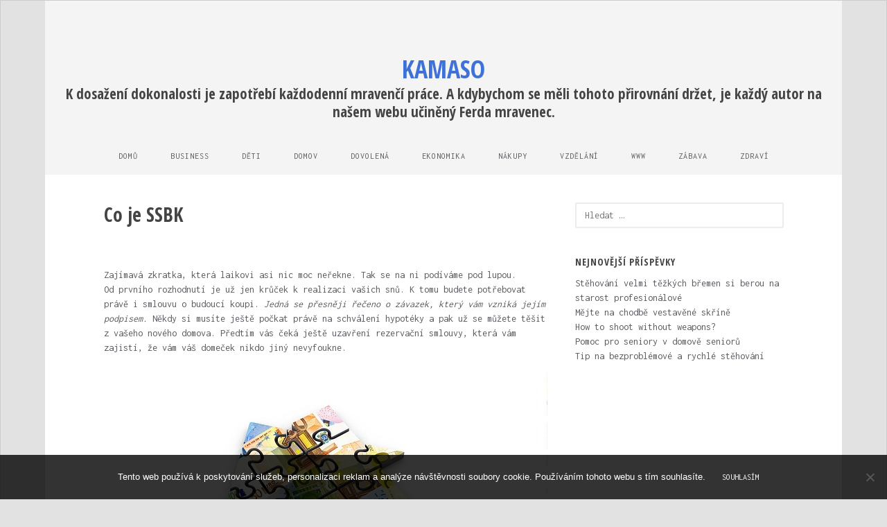

--- FILE ---
content_type: text/html; charset=UTF-8
request_url: https://www.kamaso.cz/co-je-ssbk/
body_size: 10243
content:
<!DOCTYPE html>
<html lang="cs">
<head>
	<meta charset="UTF-8" />
	<meta name="viewport" content="width=device-width, initial-scale=1, maximum-scale=1" />
	<link rel="profile" href="http://gmpg.org/xfn/11" />
	<link rel="pingback" href="https://www.kamaso.cz/xmlrpc.php" />
	<meta name='robots' content='index, follow, max-image-preview:large, max-snippet:-1, max-video-preview:-1' />

	<!-- This site is optimized with the Yoast SEO plugin v26.8 - https://yoast.com/product/yoast-seo-wordpress/ -->
	<title>Co je SSBK</title>
	<meta name="description" content="Konečně se vám podařilo objevit tu pravou nemovitost, která vám natolik učarovala, že se nebojíte ani hypotéky? Pak neváhejte a jděte do toho! Splňte si sen." />
	<link rel="canonical" href="https://www.kamaso.cz/co-je-ssbk/" />
	<meta property="og:locale" content="cs_CZ" />
	<meta property="og:type" content="article" />
	<meta property="og:title" content="Co je SSBK" />
	<meta property="og:description" content="Konečně se vám podařilo objevit tu pravou nemovitost, která vám natolik učarovala, že se nebojíte ani hypotéky? Pak neváhejte a jděte do toho! Splňte si sen." />
	<meta property="og:url" content="https://www.kamaso.cz/co-je-ssbk/" />
	<meta property="og:site_name" content="Kamaso" />
	<meta property="article:published_time" content="2016-09-21T08:20:10+00:00" />
	<meta property="article:modified_time" content="2023-05-03T21:20:01+00:00" />
	<meta property="og:image" content="https://kamaso.cz/wp-content/uploads/img_a293952_w2292_t1505982030.jpg" />
	<meta name="twitter:card" content="summary_large_image" />
	<meta name="twitter:label1" content="Napsal(a)" />
	<meta name="twitter:data1" content="" />
	<meta name="twitter:label2" content="Odhadovaná doba čtení" />
	<meta name="twitter:data2" content="2 minuty" />
	<!-- / Yoast SEO plugin. -->


<link rel='dns-prefetch' href='//fonts.googleapis.com' />
<style id='wp-img-auto-sizes-contain-inline-css' type='text/css'>
img:is([sizes=auto i],[sizes^="auto," i]){contain-intrinsic-size:3000px 1500px}
/*# sourceURL=wp-img-auto-sizes-contain-inline-css */
</style>
<style id='wp-block-library-inline-css' type='text/css'>
:root{--wp-block-synced-color:#7a00df;--wp-block-synced-color--rgb:122,0,223;--wp-bound-block-color:var(--wp-block-synced-color);--wp-editor-canvas-background:#ddd;--wp-admin-theme-color:#007cba;--wp-admin-theme-color--rgb:0,124,186;--wp-admin-theme-color-darker-10:#006ba1;--wp-admin-theme-color-darker-10--rgb:0,107,160.5;--wp-admin-theme-color-darker-20:#005a87;--wp-admin-theme-color-darker-20--rgb:0,90,135;--wp-admin-border-width-focus:2px}@media (min-resolution:192dpi){:root{--wp-admin-border-width-focus:1.5px}}.wp-element-button{cursor:pointer}:root .has-very-light-gray-background-color{background-color:#eee}:root .has-very-dark-gray-background-color{background-color:#313131}:root .has-very-light-gray-color{color:#eee}:root .has-very-dark-gray-color{color:#313131}:root .has-vivid-green-cyan-to-vivid-cyan-blue-gradient-background{background:linear-gradient(135deg,#00d084,#0693e3)}:root .has-purple-crush-gradient-background{background:linear-gradient(135deg,#34e2e4,#4721fb 50%,#ab1dfe)}:root .has-hazy-dawn-gradient-background{background:linear-gradient(135deg,#faaca8,#dad0ec)}:root .has-subdued-olive-gradient-background{background:linear-gradient(135deg,#fafae1,#67a671)}:root .has-atomic-cream-gradient-background{background:linear-gradient(135deg,#fdd79a,#004a59)}:root .has-nightshade-gradient-background{background:linear-gradient(135deg,#330968,#31cdcf)}:root .has-midnight-gradient-background{background:linear-gradient(135deg,#020381,#2874fc)}:root{--wp--preset--font-size--normal:16px;--wp--preset--font-size--huge:42px}.has-regular-font-size{font-size:1em}.has-larger-font-size{font-size:2.625em}.has-normal-font-size{font-size:var(--wp--preset--font-size--normal)}.has-huge-font-size{font-size:var(--wp--preset--font-size--huge)}.has-text-align-center{text-align:center}.has-text-align-left{text-align:left}.has-text-align-right{text-align:right}.has-fit-text{white-space:nowrap!important}#end-resizable-editor-section{display:none}.aligncenter{clear:both}.items-justified-left{justify-content:flex-start}.items-justified-center{justify-content:center}.items-justified-right{justify-content:flex-end}.items-justified-space-between{justify-content:space-between}.screen-reader-text{border:0;clip-path:inset(50%);height:1px;margin:-1px;overflow:hidden;padding:0;position:absolute;width:1px;word-wrap:normal!important}.screen-reader-text:focus{background-color:#ddd;clip-path:none;color:#444;display:block;font-size:1em;height:auto;left:5px;line-height:normal;padding:15px 23px 14px;text-decoration:none;top:5px;width:auto;z-index:100000}html :where(.has-border-color){border-style:solid}html :where([style*=border-top-color]){border-top-style:solid}html :where([style*=border-right-color]){border-right-style:solid}html :where([style*=border-bottom-color]){border-bottom-style:solid}html :where([style*=border-left-color]){border-left-style:solid}html :where([style*=border-width]){border-style:solid}html :where([style*=border-top-width]){border-top-style:solid}html :where([style*=border-right-width]){border-right-style:solid}html :where([style*=border-bottom-width]){border-bottom-style:solid}html :where([style*=border-left-width]){border-left-style:solid}html :where(img[class*=wp-image-]){height:auto;max-width:100%}:where(figure){margin:0 0 1em}html :where(.is-position-sticky){--wp-admin--admin-bar--position-offset:var(--wp-admin--admin-bar--height,0px)}@media screen and (max-width:600px){html :where(.is-position-sticky){--wp-admin--admin-bar--position-offset:0px}}

/*# sourceURL=wp-block-library-inline-css */
</style><style id='global-styles-inline-css' type='text/css'>
:root{--wp--preset--aspect-ratio--square: 1;--wp--preset--aspect-ratio--4-3: 4/3;--wp--preset--aspect-ratio--3-4: 3/4;--wp--preset--aspect-ratio--3-2: 3/2;--wp--preset--aspect-ratio--2-3: 2/3;--wp--preset--aspect-ratio--16-9: 16/9;--wp--preset--aspect-ratio--9-16: 9/16;--wp--preset--color--black: #000000;--wp--preset--color--cyan-bluish-gray: #abb8c3;--wp--preset--color--white: #ffffff;--wp--preset--color--pale-pink: #f78da7;--wp--preset--color--vivid-red: #cf2e2e;--wp--preset--color--luminous-vivid-orange: #ff6900;--wp--preset--color--luminous-vivid-amber: #fcb900;--wp--preset--color--light-green-cyan: #7bdcb5;--wp--preset--color--vivid-green-cyan: #00d084;--wp--preset--color--pale-cyan-blue: #8ed1fc;--wp--preset--color--vivid-cyan-blue: #0693e3;--wp--preset--color--vivid-purple: #9b51e0;--wp--preset--gradient--vivid-cyan-blue-to-vivid-purple: linear-gradient(135deg,rgb(6,147,227) 0%,rgb(155,81,224) 100%);--wp--preset--gradient--light-green-cyan-to-vivid-green-cyan: linear-gradient(135deg,rgb(122,220,180) 0%,rgb(0,208,130) 100%);--wp--preset--gradient--luminous-vivid-amber-to-luminous-vivid-orange: linear-gradient(135deg,rgb(252,185,0) 0%,rgb(255,105,0) 100%);--wp--preset--gradient--luminous-vivid-orange-to-vivid-red: linear-gradient(135deg,rgb(255,105,0) 0%,rgb(207,46,46) 100%);--wp--preset--gradient--very-light-gray-to-cyan-bluish-gray: linear-gradient(135deg,rgb(238,238,238) 0%,rgb(169,184,195) 100%);--wp--preset--gradient--cool-to-warm-spectrum: linear-gradient(135deg,rgb(74,234,220) 0%,rgb(151,120,209) 20%,rgb(207,42,186) 40%,rgb(238,44,130) 60%,rgb(251,105,98) 80%,rgb(254,248,76) 100%);--wp--preset--gradient--blush-light-purple: linear-gradient(135deg,rgb(255,206,236) 0%,rgb(152,150,240) 100%);--wp--preset--gradient--blush-bordeaux: linear-gradient(135deg,rgb(254,205,165) 0%,rgb(254,45,45) 50%,rgb(107,0,62) 100%);--wp--preset--gradient--luminous-dusk: linear-gradient(135deg,rgb(255,203,112) 0%,rgb(199,81,192) 50%,rgb(65,88,208) 100%);--wp--preset--gradient--pale-ocean: linear-gradient(135deg,rgb(255,245,203) 0%,rgb(182,227,212) 50%,rgb(51,167,181) 100%);--wp--preset--gradient--electric-grass: linear-gradient(135deg,rgb(202,248,128) 0%,rgb(113,206,126) 100%);--wp--preset--gradient--midnight: linear-gradient(135deg,rgb(2,3,129) 0%,rgb(40,116,252) 100%);--wp--preset--font-size--small: 13px;--wp--preset--font-size--medium: 20px;--wp--preset--font-size--large: 36px;--wp--preset--font-size--x-large: 42px;--wp--preset--spacing--20: 0.44rem;--wp--preset--spacing--30: 0.67rem;--wp--preset--spacing--40: 1rem;--wp--preset--spacing--50: 1.5rem;--wp--preset--spacing--60: 2.25rem;--wp--preset--spacing--70: 3.38rem;--wp--preset--spacing--80: 5.06rem;--wp--preset--shadow--natural: 6px 6px 9px rgba(0, 0, 0, 0.2);--wp--preset--shadow--deep: 12px 12px 50px rgba(0, 0, 0, 0.4);--wp--preset--shadow--sharp: 6px 6px 0px rgba(0, 0, 0, 0.2);--wp--preset--shadow--outlined: 6px 6px 0px -3px rgb(255, 255, 255), 6px 6px rgb(0, 0, 0);--wp--preset--shadow--crisp: 6px 6px 0px rgb(0, 0, 0);}:where(.is-layout-flex){gap: 0.5em;}:where(.is-layout-grid){gap: 0.5em;}body .is-layout-flex{display: flex;}.is-layout-flex{flex-wrap: wrap;align-items: center;}.is-layout-flex > :is(*, div){margin: 0;}body .is-layout-grid{display: grid;}.is-layout-grid > :is(*, div){margin: 0;}:where(.wp-block-columns.is-layout-flex){gap: 2em;}:where(.wp-block-columns.is-layout-grid){gap: 2em;}:where(.wp-block-post-template.is-layout-flex){gap: 1.25em;}:where(.wp-block-post-template.is-layout-grid){gap: 1.25em;}.has-black-color{color: var(--wp--preset--color--black) !important;}.has-cyan-bluish-gray-color{color: var(--wp--preset--color--cyan-bluish-gray) !important;}.has-white-color{color: var(--wp--preset--color--white) !important;}.has-pale-pink-color{color: var(--wp--preset--color--pale-pink) !important;}.has-vivid-red-color{color: var(--wp--preset--color--vivid-red) !important;}.has-luminous-vivid-orange-color{color: var(--wp--preset--color--luminous-vivid-orange) !important;}.has-luminous-vivid-amber-color{color: var(--wp--preset--color--luminous-vivid-amber) !important;}.has-light-green-cyan-color{color: var(--wp--preset--color--light-green-cyan) !important;}.has-vivid-green-cyan-color{color: var(--wp--preset--color--vivid-green-cyan) !important;}.has-pale-cyan-blue-color{color: var(--wp--preset--color--pale-cyan-blue) !important;}.has-vivid-cyan-blue-color{color: var(--wp--preset--color--vivid-cyan-blue) !important;}.has-vivid-purple-color{color: var(--wp--preset--color--vivid-purple) !important;}.has-black-background-color{background-color: var(--wp--preset--color--black) !important;}.has-cyan-bluish-gray-background-color{background-color: var(--wp--preset--color--cyan-bluish-gray) !important;}.has-white-background-color{background-color: var(--wp--preset--color--white) !important;}.has-pale-pink-background-color{background-color: var(--wp--preset--color--pale-pink) !important;}.has-vivid-red-background-color{background-color: var(--wp--preset--color--vivid-red) !important;}.has-luminous-vivid-orange-background-color{background-color: var(--wp--preset--color--luminous-vivid-orange) !important;}.has-luminous-vivid-amber-background-color{background-color: var(--wp--preset--color--luminous-vivid-amber) !important;}.has-light-green-cyan-background-color{background-color: var(--wp--preset--color--light-green-cyan) !important;}.has-vivid-green-cyan-background-color{background-color: var(--wp--preset--color--vivid-green-cyan) !important;}.has-pale-cyan-blue-background-color{background-color: var(--wp--preset--color--pale-cyan-blue) !important;}.has-vivid-cyan-blue-background-color{background-color: var(--wp--preset--color--vivid-cyan-blue) !important;}.has-vivid-purple-background-color{background-color: var(--wp--preset--color--vivid-purple) !important;}.has-black-border-color{border-color: var(--wp--preset--color--black) !important;}.has-cyan-bluish-gray-border-color{border-color: var(--wp--preset--color--cyan-bluish-gray) !important;}.has-white-border-color{border-color: var(--wp--preset--color--white) !important;}.has-pale-pink-border-color{border-color: var(--wp--preset--color--pale-pink) !important;}.has-vivid-red-border-color{border-color: var(--wp--preset--color--vivid-red) !important;}.has-luminous-vivid-orange-border-color{border-color: var(--wp--preset--color--luminous-vivid-orange) !important;}.has-luminous-vivid-amber-border-color{border-color: var(--wp--preset--color--luminous-vivid-amber) !important;}.has-light-green-cyan-border-color{border-color: var(--wp--preset--color--light-green-cyan) !important;}.has-vivid-green-cyan-border-color{border-color: var(--wp--preset--color--vivid-green-cyan) !important;}.has-pale-cyan-blue-border-color{border-color: var(--wp--preset--color--pale-cyan-blue) !important;}.has-vivid-cyan-blue-border-color{border-color: var(--wp--preset--color--vivid-cyan-blue) !important;}.has-vivid-purple-border-color{border-color: var(--wp--preset--color--vivid-purple) !important;}.has-vivid-cyan-blue-to-vivid-purple-gradient-background{background: var(--wp--preset--gradient--vivid-cyan-blue-to-vivid-purple) !important;}.has-light-green-cyan-to-vivid-green-cyan-gradient-background{background: var(--wp--preset--gradient--light-green-cyan-to-vivid-green-cyan) !important;}.has-luminous-vivid-amber-to-luminous-vivid-orange-gradient-background{background: var(--wp--preset--gradient--luminous-vivid-amber-to-luminous-vivid-orange) !important;}.has-luminous-vivid-orange-to-vivid-red-gradient-background{background: var(--wp--preset--gradient--luminous-vivid-orange-to-vivid-red) !important;}.has-very-light-gray-to-cyan-bluish-gray-gradient-background{background: var(--wp--preset--gradient--very-light-gray-to-cyan-bluish-gray) !important;}.has-cool-to-warm-spectrum-gradient-background{background: var(--wp--preset--gradient--cool-to-warm-spectrum) !important;}.has-blush-light-purple-gradient-background{background: var(--wp--preset--gradient--blush-light-purple) !important;}.has-blush-bordeaux-gradient-background{background: var(--wp--preset--gradient--blush-bordeaux) !important;}.has-luminous-dusk-gradient-background{background: var(--wp--preset--gradient--luminous-dusk) !important;}.has-pale-ocean-gradient-background{background: var(--wp--preset--gradient--pale-ocean) !important;}.has-electric-grass-gradient-background{background: var(--wp--preset--gradient--electric-grass) !important;}.has-midnight-gradient-background{background: var(--wp--preset--gradient--midnight) !important;}.has-small-font-size{font-size: var(--wp--preset--font-size--small) !important;}.has-medium-font-size{font-size: var(--wp--preset--font-size--medium) !important;}.has-large-font-size{font-size: var(--wp--preset--font-size--large) !important;}.has-x-large-font-size{font-size: var(--wp--preset--font-size--x-large) !important;}
/*# sourceURL=global-styles-inline-css */
</style>

<style id='classic-theme-styles-inline-css' type='text/css'>
/*! This file is auto-generated */
.wp-block-button__link{color:#fff;background-color:#32373c;border-radius:9999px;box-shadow:none;text-decoration:none;padding:calc(.667em + 2px) calc(1.333em + 2px);font-size:1.125em}.wp-block-file__button{background:#32373c;color:#fff;text-decoration:none}
/*# sourceURL=/wp-includes/css/classic-themes.min.css */
</style>
<link rel='stylesheet' id='cookie-notice-front-css' href='https://www.kamaso.cz/wp-content/plugins/cookie-notice/css/front.min.css?ver=2.5.11' type='text/css' media='all' />
<link rel='stylesheet' id='kk-star-ratings-css' href='https://www.kamaso.cz/wp-content/plugins/kk-star-ratings/src/core/public/css/kk-star-ratings.min.css?ver=5.4.10.3' type='text/css' media='all' />
<link rel='stylesheet' id='font-awesome-css' href='https://www.kamaso.cz/wp-content/themes/vt-grid-mag/libs/font-awesome/css/font-awesome.css?ver=4.7.0' type='text/css' media='all' />
<link rel='stylesheet' id='vt-grid-mag-fonts-css' href='https://fonts.googleapis.com/css?family=Inconsolata%3Aregular%2C700%7COpen+Sans+Condensed%3A300%2C300italic%2C700&#038;subset=latin%2Clatin-ext' type='text/css' media='all' />
<link rel='stylesheet' id='vt-grid-mag-style-css' href='https://www.kamaso.cz/wp-content/themes/vt-grid-mag/style.css?ver=1.0.9' type='text/css' media='all' />
<script type="text/javascript" src="https://www.kamaso.cz/wp-includes/js/jquery/jquery.min.js?ver=3.7.1" id="jquery-core-js"></script>
<script type="text/javascript" src="https://www.kamaso.cz/wp-includes/js/jquery/jquery-migrate.min.js?ver=3.4.1" id="jquery-migrate-js"></script>
<link rel="alternate" type="application/ld+json" href="https://www.kamaso.cz/co-je-ssbk/?format=application/ld+json" title="Structured Descriptor Document (JSON-LD format)"><script type="application/ld+json" data-source="DataFeed:WordPress" data-schema="965-post-Default">{"@context":"https:\/\/schema.org\/","@type":"Article","@id":"https:\/\/www.kamaso.cz\/co-je-ssbk\/#Article","mainEntityOfPage":"https:\/\/www.kamaso.cz\/co-je-ssbk\/","headline":"Co je SSBK","name":"Co je SSBK","description":"Kone\u010dn\u011b se v\u00e1m poda\u0159ilo objevit tu pravou nemovitost, kter\u00e1 v\u00e1m natolik u\u010darovala, \u017ee se neboj\u00edte ani hypot\u00e9ky? Pak nev\u00e1hejte a jd\u011bte do toho! Spl\u0148te si sen.","datePublished":"2017-07-18","dateModified":"2023-05-03","author":{"@type":"Person","@id":"https:\/\/www.kamaso.cz\/author\/#Person","name":"","url":"https:\/\/www.kamaso.cz\/author\/","identifier":1,"image":{"@type":"ImageObject","@id":"https:\/\/secure.gravatar.com\/avatar\/f677d652d46d6437b40497bee38030612d53a3103b24904f519be33cae485306?s=96&d=mm&r=g","url":"https:\/\/secure.gravatar.com\/avatar\/f677d652d46d6437b40497bee38030612d53a3103b24904f519be33cae485306?s=96&d=mm&r=g","height":96,"width":96}},"publisher":{"@type":"Organization","name":"kamaso.cz","logo":{"@type":"ImageObject","@id":"\/logo.png","url":"\/logo.png","width":600,"height":60}},"image":{"@type":"ImageObject","@id":"https:\/\/www.kamaso.cz\/wp-content\/uploads\/img_a293952_w2292_t1505982030.jpg","url":"https:\/\/www.kamaso.cz\/wp-content\/uploads\/img_a293952_w2292_t1505982030.jpg","height":0,"width":0},"url":"https:\/\/www.kamaso.cz\/co-je-ssbk\/","about":["Ekonomika"],"wordCount":424,"articleBody":"        Zaj\u00edmav\u00e1 zkratka, kter\u00e1 laikovi asi nic moc ne\u0159ekne. Tak se na ni pod\u00edv\u00e1me pod lupou. Od prvn\u00edho rozhodnut\u00ed je u\u017e jen kr\u016f\u010dek k realizaci va\u0161ich sn\u016f. K tomu budete pot\u0159ebovat pr\u00e1v\u011b i smlouvu o budouc\u00ed koupi. Jedn\u00e1 se p\u0159esn\u011bji \u0159e\u010deno o z\u00e1vazek, kter\u00fd v\u00e1m vznik\u00e1 jej\u00edm podpisem. N\u011bkdy si mus\u00edte je\u0161t\u011b po\u010dkat pr\u00e1v\u011b na schv\u00e1len\u00ed hypot\u00e9ky a pak u\u017e se m\u016f\u017eete t\u011b\u0161it z va\u0161eho nov\u00e9ho domova. P\u0159edt\u00edm v\u00e1s \u010dek\u00e1 je\u0161t\u011b uzav\u0159en\u00ed rezerva\u010dn\u00ed smlouvy, kter\u00e1 v\u00e1m zajist\u00ed, \u017ee v\u00e1m v\u00e1\u0161 dome\u010dek nikdo jin\u00fd nevyfoukne.  V tomto dokumentu https:\/\/www.ferovahypoteka.cz\/smlouva-o-budouci-kupni-smlouve\/ je velmi d\u016fle\u017eit\u00e9, pe\u010dliv\u011b popsat v\u0161echny detaily domu \u010di bytu, kter\u00fd p\u0159ech\u00e1z\u00ed do va\u0161eho vlastnictv\u00ed. Banka po v\u00e1s bude \u017e\u00e1dat ur\u010dit\u011b doklad o \u00fa\u010delovosti p\u016fj\u010dky. Podm\u00ednky, z\u00e1le\u017e\u00ed v\u017edy na obou stran\u00e1ch. Po vz\u00e1jemn\u00e9 domluv\u011b nen\u00ed nic probl\u00e9m. Obecn\u011b se doporu\u010duje m\u00edt SSBK jako p\u0159\u00edlohu \u00fapln\u00e9ho zn\u011bn\u00ed \u017e\u00e1dosti o koupi. V\u017edy je nutn\u00e9 pe\u010dliv\u011b dodr\u017eet v\u0161echny dohodnut\u00e9 podm\u00ednky, jinak hroz\u00ed, \u017ee se ob\u011b strany sejdou u soudu a to by mohlo b\u00fdt opravdu velmi nep\u0159\u00edjemn\u00e9.Takov\u00e9 tahanice trvaj\u00ed del\u0161\u00ed \u010das, v\u017edy\u0165 v\u0161ichni v\u00edme, jak funguje \u010desk\u00e1 justice. A to nen\u00ed kritika! Dodr\u017eujte z\u00e1konn\u00e9 podm\u00ednky 1.) p\u00edsemn\u00e1 podoba dokumentu 2.) z\u00e1konn\u00e9 stanoven\u00ed obou stran 3.) stanoven\u00ed term\u00ednu uzav\u0159en\u00ed dokumentu o koupi 4.) ur\u010den\u00ed p\u0159edm\u011btu, p\u0159evodu a term\u00ednu platby 5.) stanoven\u00ed celkov\u00e9 hodnoty nemovitosti  Pokud se nevyzn\u00e1te v pr\u00e1vn\u00ed problematice, pak se nebojte po\u017e\u00e1dat o radu a hledat pot\u0159ebn\u00e9 informace. V\u0161echny dokumenty se mus\u00ed pln\u011b \u0159\u00eddit ob\u010dansk\u00fdm z\u00e1kon\u00edkem. Velmi dob\u0159e v\u00e1m dok\u00e1\u017eou poradit tak\u00e9 realitn\u00ed makl\u00e9\u0159i, kte\u0159\u00ed vystupuj\u00ed jako zprost\u0159edkovatel\u00e9 a maj\u00ed v\u011bt\u0161inou i sv\u00e9 odborn\u00edky v oblasti pr\u00e1va. Nemus\u00edte se ni\u010deho ob\u00e1vat, v\u0161e s jejich pomoc\u00ed zvl\u00e1dnete a za\u010dnete si ji\u017e brzy za\u0159izovat sv\u00e9 vlastn\u00ed hn\u00edzde\u010dko podle sv\u00fdch p\u0159edstav. Chcete d\u016fm se zahradou, kr\u00e1snou terasu nebo velk\u00fd ob\u00fdvac\u00ed pokoj, kde se sejdete p\u0159i pl\u00e1pol\u00e1n\u00ed ohn\u011b v krbu? To v\u0161e m\u016f\u017eete m\u00edt, kdy\u017e v\u0161e p\u016fjde jako na dr\u00e1tk\u00e1ch.                                                                                                                                                                                                                                                                                                                                                                                           3.5\/5 - (2 votes)        "}</script>
<script type="application/ld+json" data-source="DataFeed:WordPress" data-schema="Breadcrumb">{"@context":"https:\/\/schema.org\/","@type":"BreadcrumbList","itemListElement":[{"@type":"ListItem","position":1,"name":"Co je SSBK","item":"https:\/\/www.kamaso.cz\/co-je-ssbk\/#breadcrumbitem"}]}</script>
<script type="application/ld+json">{
    "@context": "https://schema.org/",
    "@type": "CreativeWorkSeries",
    "name": "Co je SSBK",
    "aggregateRating": {
        "@type": "AggregateRating",
        "ratingValue": "3.5",
        "bestRating": "5",
        "ratingCount": "2"
    }
}</script><link rel="icon" type="image/png" href="/wp-content/uploads/fbrfg/favicon-96x96.png" sizes="96x96" />
<link rel="icon" type="image/svg+xml" href="/wp-content/uploads/fbrfg/favicon.svg" />
<link rel="shortcut icon" href="/wp-content/uploads/fbrfg/favicon.ico" />
<link rel="apple-touch-icon" sizes="180x180" href="/wp-content/uploads/fbrfg/apple-touch-icon.png" />
<link rel="manifest" href="/wp-content/uploads/fbrfg/site.webmanifest" />		<style type="text/css" id="wp-custom-css">
			.entry-footer {
	display: none;
}
.site {
	max-width: 1150px;
	margin: 0 auto;
	background: #fff;
 }
body {
	background: #e2e2e2;
}		</style>
		</head>

<body class="wp-singular post-template-default single single-post postid-965 single-format-standard wp-theme-vt-grid-mag cookies-not-set layout-default right-sidebar">
<div id="page" class="hfeed site">

	<header id="masthead" class="site-header clearfix" role="banner">
		<div class="overlay">
			<div class="title-area clearfix">
								<h1 class="site-title"><a href="https://www.kamaso.cz/" rel="home">Kamaso</a></h1>
				<h2 class="site-description">
K dosažení dokonalosti je zapotřebí každodenní mravenčí práce. A kdybychom se měli tohoto přirovnání držet, je každý autor na našem webu učiněný Ferda mravenec.</h2>
			</div>
			<!-- .title-area -->
			<nav id="navigation" class="site-navigation clearfix" role="navigation">
				<ul id="menu-firstmenu" class="menu"><li id="menu-item-27" class="menu-item menu-item-type-custom menu-item-object-custom menu-item-27"><a href="/">Domů</a></li>
<li id="menu-item-23" class="menu-item menu-item-type-taxonomy menu-item-object-category menu-item-23"><a href="https://www.kamaso.cz/business/">Business</a></li>
<li id="menu-item-24" class="menu-item menu-item-type-taxonomy menu-item-object-category menu-item-24"><a href="https://www.kamaso.cz/deti/">Děti</a></li>
<li id="menu-item-25" class="menu-item menu-item-type-taxonomy menu-item-object-category menu-item-25"><a href="https://www.kamaso.cz/domov/">Domov</a></li>
<li id="menu-item-26" class="menu-item menu-item-type-taxonomy menu-item-object-category menu-item-26"><a href="https://www.kamaso.cz/dovolena/">Dovolená</a></li>
<li id="menu-item-28" class="menu-item menu-item-type-taxonomy menu-item-object-category current-post-ancestor current-menu-parent current-post-parent menu-item-28"><a href="https://www.kamaso.cz/ekonomika/">Ekonomika</a></li>
<li id="menu-item-29" class="menu-item menu-item-type-taxonomy menu-item-object-category menu-item-29"><a href="https://www.kamaso.cz/nakupy/">Nákupy</a></li>
<li id="menu-item-30" class="menu-item menu-item-type-taxonomy menu-item-object-category menu-item-30"><a href="https://www.kamaso.cz/vzdelani/">Vzdělání</a></li>
<li id="menu-item-31" class="menu-item menu-item-type-taxonomy menu-item-object-category menu-item-31"><a href="https://www.kamaso.cz/www/">Www</a></li>
<li id="menu-item-32" class="menu-item menu-item-type-taxonomy menu-item-object-category menu-item-32"><a href="https://www.kamaso.cz/zabava/">Zábava</a></li>
<li id="menu-item-33" class="menu-item menu-item-type-taxonomy menu-item-object-category menu-item-33"><a href="https://www.kamaso.cz/zdravi/">Zdraví</a></li>
</ul>			</nav><!-- .site-navigation -->
		</div><!-- .overlay #masthead -->
	</header><!-- #masthead -->
	
	<main id="main" class="site-main clearfix">
		<div class="container">
<div id="primary" class="content-area clearfix" role="main">

<article id="post-965" class="post-965 post type-post status-publish format-standard has-post-thumbnail hentry category-ekonomika">
	
	<header class="entry-header clearfix">
		<h1 class="entry-title">Co je SSBK</h1>
	</header><!-- .entry-header -->
						
	<div class="entry-content clearfix">
		<p><!DOCTYPE html PUBLIC "-//W3C//DTD HTML 4.0 Transitional//EN" "http://www.w3.org/TR/REC-html40/loose.dtd"><br />
<html><head><meta http-equiv="Content-Type" content="text/html; charset=UTF-8">  <meta http-equiv="Content-Type" content="text/html; charset=UTF-8"> <meta http-equiv="Content-Type" content="text/html; charset=UTF-8"> <meta http-equiv="Content-Type" content="text/html; charset=UTF-8"> <meta http-equiv="Content-Type" content="text/html; charset=UTF-8">  </head><body> </p>
<p>Zajímavá zkratka, která laikovi asi nic moc neřekne. Tak se na ni podíváme pod lupou.<br /> Od prvního rozhodnutí je už jen krůček k realizaci vašich snů. K tomu budete potřebovat právě i smlouvu o budoucí koupi. <em>Jedná se přesněji řečeno o závazek, který vám vzniká jejím podpisem.</em> Někdy si musíte ještě počkat právě na schválení hypotéky a pak už se můžete těšit z vašeho nového domova. Předtím vás čeká ještě uzavření rezervační smlouvy, která vám zajistí, že vám váš domeček nikdo jiný nevyfoukne.</p>
<p> <img decoding="async" alt="půjčka" src="https://kamaso.cz/wp-content/uploads/img_a293952_w2292_t1505982030.jpg"></p>
<p> V tomto dokumentu <a href="https://www.ferovahypoteka.cz/smlouva-o-budouci-kupni-smlouve/" target="_blank">https://www.ferovahypoteka.cz/smlouva-o-budouci-kupni-smlouve/</a> je velmi důležité, pečlivě popsat všechny detaily domu či bytu, který přechází do vašeho vlastnictví. Banka po vás bude žádat určitě doklad o účelovosti půjčky.</p>
<p> Podmínky, záleží vždy na obou stranách. Po vzájemné domluvě není nic problém. Obecně se doporučuje mít SSBK jako přílohu úplného znění žádosti o koupi.<br /> <em>Vždy je nutné pečlivě dodržet všechny dohodnuté podmínky, jinak hrozí, že se obě strany sejdou u soudu a to by mohlo být opravdu velmi nepříjemné.</em>Takové tahanice trvají delší čas, vždyť všichni víme, jak funguje česká justice. A to není kritika!</p>
<p> <strong>Dodržujte zákonné podmínky</strong><br /> 1.) písemná podoba dokumentu<br /> 2.) zákonné stanovení obou stran<br /> 3.) stanovení termínu uzavření dokumentu o koupi<br /> 4.) určení předmětu, převodu a termínu platby<br /> 5.) stanovení celkové hodnoty nemovitosti</p>
<p> <img decoding="async" alt="projekty" src="https://kamaso.cz/wp-content/uploads/img_a293952_w2292_t1505982040.jpg"></p>
<p> Pokud se nevyznáte v právní problematice, pak se nebojte požádat o radu a hledat potřebné informace. <em>Všechny dokumenty se musí plně řídit občanským zákoníkem.</em> Velmi dobře vám dokážou poradit také realitní makléři, kteří vystupují jako zprostředkovatelé a mají většinou i své odborníky v oblasti práva.<br /> Nemusíte se ničeho obávat, vše s jejich pomocí zvládnete a začnete si již brzy zařizovat své vlastní hnízdečko podle svých představ. Chcete dům se zahradou, krásnou terasu nebo velký obývací pokoj, kde se sejdete při plápolání ohně v krbu? To vše můžete mít, když vše půjde jako na drátkách. </p>
<p>  </body></html></p>


<div class="kk-star-ratings kksr-auto kksr-align-left kksr-valign-bottom"
    data-payload='{&quot;align&quot;:&quot;left&quot;,&quot;id&quot;:&quot;965&quot;,&quot;slug&quot;:&quot;default&quot;,&quot;valign&quot;:&quot;bottom&quot;,&quot;ignore&quot;:&quot;&quot;,&quot;reference&quot;:&quot;auto&quot;,&quot;class&quot;:&quot;&quot;,&quot;count&quot;:&quot;2&quot;,&quot;legendonly&quot;:&quot;&quot;,&quot;readonly&quot;:&quot;&quot;,&quot;score&quot;:&quot;3.5&quot;,&quot;starsonly&quot;:&quot;&quot;,&quot;best&quot;:&quot;5&quot;,&quot;gap&quot;:&quot;5&quot;,&quot;greet&quot;:&quot;&quot;,&quot;legend&quot;:&quot;3.5\/5 - (2 votes)&quot;,&quot;size&quot;:&quot;20&quot;,&quot;title&quot;:&quot;Co je SSBK&quot;,&quot;width&quot;:&quot;85&quot;,&quot;_legend&quot;:&quot;{score}\/{best} - ({count} {votes})&quot;,&quot;font_factor&quot;:&quot;1.25&quot;}'>
            
<div class="kksr-stars">
    
<div class="kksr-stars-inactive">
            <div class="kksr-star" data-star="1" style="padding-right: 5px">
            

<div class="kksr-icon" style="width: 20px; height: 20px;"></div>
        </div>
            <div class="kksr-star" data-star="2" style="padding-right: 5px">
            

<div class="kksr-icon" style="width: 20px; height: 20px;"></div>
        </div>
            <div class="kksr-star" data-star="3" style="padding-right: 5px">
            

<div class="kksr-icon" style="width: 20px; height: 20px;"></div>
        </div>
            <div class="kksr-star" data-star="4" style="padding-right: 5px">
            

<div class="kksr-icon" style="width: 20px; height: 20px;"></div>
        </div>
            <div class="kksr-star" data-star="5" style="padding-right: 5px">
            

<div class="kksr-icon" style="width: 20px; height: 20px;"></div>
        </div>
    </div>
    
<div class="kksr-stars-active" style="width: 85px;">
            <div class="kksr-star" style="padding-right: 5px">
            

<div class="kksr-icon" style="width: 20px; height: 20px;"></div>
        </div>
            <div class="kksr-star" style="padding-right: 5px">
            

<div class="kksr-icon" style="width: 20px; height: 20px;"></div>
        </div>
            <div class="kksr-star" style="padding-right: 5px">
            

<div class="kksr-icon" style="width: 20px; height: 20px;"></div>
        </div>
            <div class="kksr-star" style="padding-right: 5px">
            

<div class="kksr-icon" style="width: 20px; height: 20px;"></div>
        </div>
            <div class="kksr-star" style="padding-right: 5px">
            

<div class="kksr-icon" style="width: 20px; height: 20px;"></div>
        </div>
    </div>
</div>
                

<div class="kksr-legend" style="font-size: 16px;">
            3.5/5 - (2 votes)    </div>
    </div>
<div class="cat-links taxonomy-wrap"><span class="taxonomy-wrap-title">Posted In: </span><a href="https://www.kamaso.cz/ekonomika/" rel="category tag">Ekonomika</a></div><!-- .cat-links -->
	</div><!-- .entry-content -->
						
	<footer class="entry-footer clearfix">
		<div class="date-meta">9 roky ago</div>
	</footer>
	<!-- .entry-footer -->
</article>
<!-- #post-## --></div><!-- #primary -->


<div id="secondary" class="widget-area clearfix" role="complementary">
	<aside id="search-2" class="widget clearfix widget_search"><form role="search" method="get" class="search-form" action="https://www.kamaso.cz/">
				<label>
					<span class="screen-reader-text">Vyhledávání</span>
					<input type="search" class="search-field" placeholder="Hledat &hellip;" value="" name="s" />
				</label>
				<input type="submit" class="search-submit" value="Hledat" />
			</form></aside>
		<aside id="recent-posts-2" class="widget clearfix widget_recent_entries">
		<h4 class="widget-title"><span>Nejnovější příspěvky</span></h4>
		<ul>
											<li>
					<a href="https://www.kamaso.cz/stehovani-velmi-tezkych-bremen-si-berou-na-starost-profesionalove/">Stěhování velmi těžkých břemen si berou na starost profesionálové</a>
									</li>
											<li>
					<a href="https://www.kamaso.cz/mejte-na-chodbe-vestavene-skrine/">Mějte na chodbě vestavěné skříně</a>
									</li>
											<li>
					<a href="https://www.kamaso.cz/how-to-shoot-without-weapons/">How to shoot without weapons?</a>
									</li>
											<li>
					<a href="https://www.kamaso.cz/pomoc-pro-seniory-v-domove-senioru/">Pomoc pro seniory v domově seniorů</a>
									</li>
											<li>
					<a href="https://www.kamaso.cz/tip-na-bezproblemove-a-rychle-stehovani/">Tip na bezproblémové a rychlé stěhování</a>
									</li>
					</ul>

		</aside></div><!-- #secondary -->
		</div><!-- .container #main -->
	</main><!-- #main -->
	
	<footer id="colophon" class="site-footer clearfix" role="contentinfo">
		<div class="container">
			<div class="copyright clearfix">
				Proudly powered by <a href="http://wordpress.org" target="_blank"><span>WordPress</span></a> <span class="sep"> | </span> Theme: VT Grid Mag by <a href="http://volthemes.com/theme/vt-grid-mag/" target="_blank"><span>VolThemes</span></a>.			</div><!-- .copyright -->
					</div><!-- .container #colophon -->
	</footer><!-- #colophon -->
	
	<a href="#" class="menu-toggle"><span class="fa fa-bars"></span></a>
	
</div><!-- #page -->
<script type="speculationrules">
{"prefetch":[{"source":"document","where":{"and":[{"href_matches":"/*"},{"not":{"href_matches":["/wp-*.php","/wp-admin/*","/wp-content/uploads/*","/wp-content/*","/wp-content/plugins/*","/wp-content/themes/vt-grid-mag/*","/*\\?(.+)"]}},{"not":{"selector_matches":"a[rel~=\"nofollow\"]"}},{"not":{"selector_matches":".no-prefetch, .no-prefetch a"}}]},"eagerness":"conservative"}]}
</script>
<script type="text/javascript" id="cookie-notice-front-js-before">
/* <![CDATA[ */
var cnArgs = {"ajaxUrl":"https:\/\/www.kamaso.cz\/wp-admin\/admin-ajax.php","nonce":"f0f61a89cb","hideEffect":"fade","position":"bottom","onScroll":true,"onScrollOffset":250,"onClick":false,"cookieName":"cookie_notice_accepted","cookieTime":2592000,"cookieTimeRejected":2592000,"globalCookie":false,"redirection":false,"cache":true,"revokeCookies":false,"revokeCookiesOpt":"automatic"};

//# sourceURL=cookie-notice-front-js-before
/* ]]> */
</script>
<script type="text/javascript" src="https://www.kamaso.cz/wp-content/plugins/cookie-notice/js/front.min.js?ver=2.5.11" id="cookie-notice-front-js"></script>
<script type="text/javascript" id="kk-star-ratings-js-extra">
/* <![CDATA[ */
var kk_star_ratings = {"action":"kk-star-ratings","endpoint":"https://www.kamaso.cz/wp-admin/admin-ajax.php","nonce":"da39064442"};
//# sourceURL=kk-star-ratings-js-extra
/* ]]> */
</script>
<script type="text/javascript" src="https://www.kamaso.cz/wp-content/plugins/kk-star-ratings/src/core/public/js/kk-star-ratings.min.js?ver=5.4.10.3" id="kk-star-ratings-js"></script>
<script type="text/javascript" src="https://www.kamaso.cz/wp-content/themes/vt-grid-mag/libs/fitvids/fitvids.js?ver=6.9" id="jquery-fitvids-js"></script>
<script type="text/javascript" src="https://www.kamaso.cz/wp-includes/js/imagesloaded.min.js?ver=5.0.0" id="imagesloaded-js"></script>
<script type="text/javascript" src="https://www.kamaso.cz/wp-includes/js/masonry.min.js?ver=4.2.2" id="masonry-js"></script>
<script type="text/javascript" src="https://www.kamaso.cz/wp-includes/js/jquery/jquery.masonry.min.js?ver=3.1.2b" id="jquery-masonry-js"></script>
<script type="text/javascript" src="https://www.kamaso.cz/wp-content/themes/vt-grid-mag/js/vt-grid-mag-scripts.js?ver=6.9" id="vt-grid-mag-scripts-js"></script>

		<!-- Cookie Notice plugin v2.5.11 by Hu-manity.co https://hu-manity.co/ -->
		<div id="cookie-notice" role="dialog" class="cookie-notice-hidden cookie-revoke-hidden cn-position-bottom" aria-label="Cookie Notice" style="background-color: rgba(0,0,0,0.8);"><div class="cookie-notice-container" style="color: #fff"><span id="cn-notice-text" class="cn-text-container">Tento web používá k poskytování služeb, personalizaci reklam a analýze návštěvnosti soubory cookie. Používáním tohoto webu s tím souhlasíte.</span><span id="cn-notice-buttons" class="cn-buttons-container"><button id="cn-accept-cookie" data-cookie-set="accept" class="cn-set-cookie cn-button cn-button-custom button" aria-label="Souhlasím">Souhlasím</button></span><button type="button" id="cn-close-notice" data-cookie-set="accept" class="cn-close-icon" aria-label="No"></button></div>
			
		</div>
		<!-- / Cookie Notice plugin --></body>
</html>